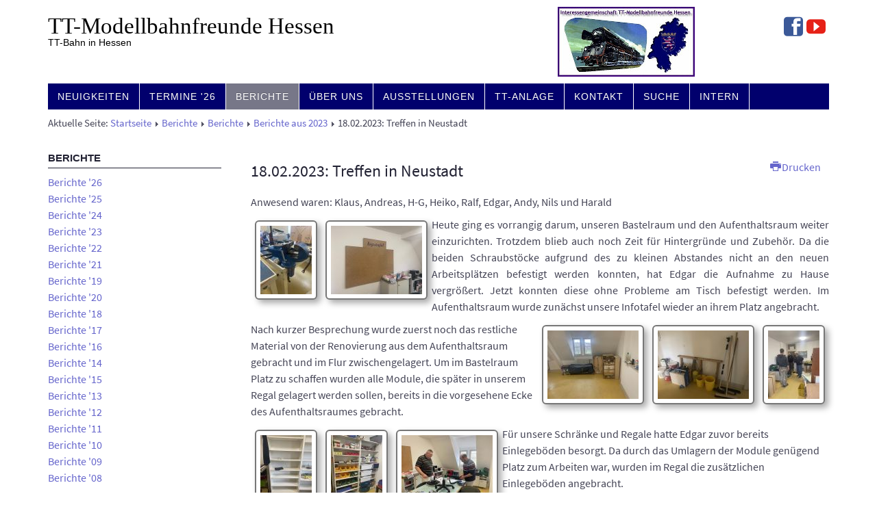

--- FILE ---
content_type: text/html; charset=utf-8
request_url: https://www.tthessen.de/cms/index.php/berichte-mainmenu-50/460-18-02-2023-treffen-in-neustadt
body_size: 5364
content:
<!DOCTYPE html>
<html lang="de-de" dir="ltr">

<head>
	<meta name="viewport" content="width=device-width, initial-scale=1.0" />
	<base href="https://www.tthessen.de/cms/index.php/berichte-mainmenu-50/460-18-02-2023-treffen-in-neustadt" />
	<meta http-equiv="content-type" content="text/html; charset=utf-8" />
	<meta name="keywords" content="Modellbahn, Spur TT, Spur der Mitte, Hessen, Neustadt (Hessen)" />
	<meta name="author" content="Hans-Harald Neschke" />
	<meta name="description" content="TT-Modellbahnfreunde Hessen" />
	<meta name="generator" content="Joomla! - Open Source Content Management" />
	<title>18.02.2023: Treffen in Neustadt</title>
	<link href="https://www.tthessen.de/cms/plugins/content/mosimage/mosimage/css/mosimage.css" rel="stylesheet" type="text/css" />
	<link href="https://www.tthessen.de/cms/plugins/content/mosimage/mosimage/lightbox/css/lightbox.css" rel="stylesheet" type="text/css" />
	<link href="https://www.tthessen.de/cms/templates/a4joomla-lakeside3r/css/template-grey.css" rel="stylesheet" type="text/css" />
	<script src="/cms/media/jui/js/jquery.min.js?6b533248cfb7ad27f6a581800128f824" type="text/javascript"></script>
	<script src="/cms/media/jui/js/jquery-noconflict.js?6b533248cfb7ad27f6a581800128f824" type="text/javascript"></script>
	<script src="/cms/media/jui/js/jquery-migrate.min.js?6b533248cfb7ad27f6a581800128f824" type="text/javascript"></script>
	<script src="https://www.tthessen.de/cms/plugins/content/mosimage/mosimage/lightbox/js/lightbox-2.6.min.js" type="text/javascript"></script>
	<script src="/cms/media/system/js/caption.js?6b533248cfb7ad27f6a581800128f824" type="text/javascript"></script>
	<script src="/cms/media/jui/js/bootstrap.min.js?6b533248cfb7ad27f6a581800128f824" type="text/javascript"></script>
	<script type="text/javascript">
jQuery(window).on('load',  function() {
				new JCaption('img.caption');
			});
	</script>


	<link rel="stylesheet" href="/cms/templates/a4joomla-lakeside3r/css/icomoon2.css" type="text/css" />

<style type="text/css">
 #logo h2 {
    font-size:33px;
	margin-top:20px;
 }
 #logo img {
    float:right; margin-top:10px;width:200px;height:102px;
 }
 #logo h3 {
	margin-top:-5px;
 }
 #hsocial {
	margin-top:25px;
 } 
 #header {
	padding-bottom:10px;
 } 
 #slideshow-mod {
  padding-top:0px;
 }

@media (min-width: 481px) and (max-width: 767px) {
  #logo img {
    float:right; margin-top:2px;margin-right: 5px; margin-bottom: 2px;width:150px;height:75px;
  }


}

@media (max-width: 480px) {
  #logo h2 {
    font-size:33px;
    margin-top:10px;
 }
 
  #logo img {
    float:left; margin-top:2px;margin-right: 5px;width:100px;height:51px;
 }


}
</style>

<!--[if lt IE 9]>
	<script src="/cms/media/jui/js/html5.js"></script>
<![endif]-->
<!--[if lte IE 7]>
	<script src="/cms/templates/a4joomla-lakeside3r/js/lte-ie7.js"></script>
<![endif]-->
</head>
<body>

	<div id="header" class="container">      
		<div class="row">
			<div id="logo" class="span10">
				                    <img src="/cms/images/tt-hessen/logo.jpg" alt="Logo" /> <!--style="float:right; margin-top:10px;width:200px;height:102px;" />-->
					<h2><a href="https://www.tthessen.de/cms/" title="TT-Modellbahnfreunde Hessen"><!--TT-Modellbahnfreunde Hessen-->TT-<wbr>Modell&shy;bahn&shy;freunde Hessen</a></h2>
					<h3>TT-Bahn in Hessen</h3> 
				 
			</div>
			<div id="headerright" class="span2">
								<div id="hsocial" class="row">
										<div id="soci" class="span-1 pull-right" style="margin-left:25px;">
											<a target="_blank" class="myyoutube pull-right" href="https://www.youtube.com/channel/UC7Uqgyvwc-vQkFeibrpY4Ug/videos" title="Youtube"><i class="icon2-youtube"></i></a>
																															<a target="_blank" class="myfacebook pull-right" href="https://www.facebook.com/tthessen/" title="Facebook"><i class="icon2-facebook-2"></i></a>
																																																												</div>
				</div>	
			</div>
		</div>
	</div>

			<div id="topmenu" class="container navbar navbar-inverse">
				<div class="navbar-inner">
													<span class="brand hidden-tablet hidden-desktop">MENU</span>
						 
						<a class="btn btn-navbar" data-toggle="collapse" data-target=".nav-collapse">
							<span class="icon-downarrow"></span>
						</a>
						<div class="nav-collapse collapse">
							<ul class="nav menu ">
<li class="item-95"><a href="/cms/index.php" >Neuigkeiten</a></li><li class="item-262"><a href="/cms/index.php/termine-22" >Termine '26</a></li><li class="item-50 current active parent"><a href="/cms/index.php/berichte-mainmenu-50" >Berichte</a></li><li class="item-34 parent"><a href="/cms/index.php/ueber-uns" >Über uns</a></li><li class="item-264"><a href="/cms/index.php/ausstellungen" >Ausstellungen</a></li><li class="item-32 parent"><a href="/cms/index.php/tt-anlage-mainmenu-32" >TT-Anlage</a></li><li class="item-3"><a href="/cms/index.php/kontakt-mainmenu-3" >Kontakt</a></li><li class="item-5"><a href="/cms/index.php/suche-mainmenu-5" >Suche</a></li><li class="item-144"><a href="/cms/index.php/intern" >Intern</a></li></ul>

						</div>
				</div>
			</div> 
	



	<div id="wrap" class="container">

					<div id="pathway">
				
<div class="breadcrumb">
<span class="showHere">Aktuelle Seite: </span><a href="/cms/index.php" class="pathway">Startseite</a> <img src="/cms/templates/a4joomla-lakeside3r/images/system/arrow.png" alt="" /> <a href="/cms/index.php/berichte-mainmenu-50" class="pathway">Berichte</a> <img src="/cms/templates/a4joomla-lakeside3r/images/system/arrow.png" alt="" /> <a href="/cms/index.php/berichte-mainmenu-50/35-berichte" class="pathway">Berichte</a> <img src="/cms/templates/a4joomla-lakeside3r/images/system/arrow.png" alt="" /> <a href="/cms/index.php/berichte-mainmenu-50/berichte-23" class="pathway">Berichte aus 2023</a> <img src="/cms/templates/a4joomla-lakeside3r/images/system/arrow.png" alt="" /> <span>18.02.2023: Treffen in Neustadt</span></div>

			</div>
		 
				<div id="cbody" class="row-fluid">
							<div id="sidebar" class="span3">     
							<div class="moduletable">
							<h3>Berichte</h3>
						<ul class="nav menu ">
<li class="item-297"><a href="/cms/index.php/berichte-mainmenu-50/berichte-26" >Berichte '26</a></li><li class="item-292"><a href="/cms/index.php/berichte-mainmenu-50/berichte-25" >Berichte '25</a></li><li class="item-291"><a href="/cms/index.php/berichte-mainmenu-50/berichte-24" >Berichte '24</a></li><li class="item-284"><a href="/cms/index.php/berichte-mainmenu-50/berichte-23" >Berichte '23</a></li><li class="item-280"><a href="/cms/index.php/berichte-mainmenu-50/berichte-22" >Berichte '22</a></li><li class="item-279"><a href="/cms/index.php/berichte-mainmenu-50/berichte-21" >Berichte '21</a></li><li class="item-272"><a href="/cms/index.php/berichte-mainmenu-50/berichte-19" >Berichte '19</a></li><li class="item-277"><a href="/cms/index.php/berichte-mainmenu-50/berichte-20" >Berichte '20</a></li><li class="item-263"><a href="/cms/index.php/berichte-mainmenu-50/berichte-18" >Berichte '18</a></li><li class="item-241"><a href="/cms/index.php/berichte-mainmenu-50/berichte-17" >Berichte '17</a></li><li class="item-175"><a href="/cms/index.php/berichte-mainmenu-50/berichte-16" >Berichte '16</a></li><li class="item-145"><a href="/cms/index.php/berichte-mainmenu-50/berichte-14-mainmenu-95" >Berichte '14</a></li><li class="item-149"><a href="/cms/index.php/berichte-mainmenu-50/berichte-15" >Berichte '15</a></li><li class="item-92"><a href="/cms/index.php/berichte-mainmenu-50/termine-13-mainmenu-92" >Berichte '13</a></li><li class="item-91"><a href="/cms/index.php/berichte-mainmenu-50/berichte-12-mainmenu-91" >Berichte '12</a></li><li class="item-88"><a href="/cms/index.php/berichte-mainmenu-50/berichte-11-mainmenu-88" >Berichte '11</a></li><li class="item-84"><a href="/cms/index.php/berichte-mainmenu-50/berichte-10-mainmenu-84" >Berichte '10</a></li><li class="item-82"><a href="/cms/index.php/berichte-mainmenu-50/berichte-09-mainmenu-82" >Berichte '09</a></li><li class="item-79"><a href="/cms/index.php/berichte-mainmenu-50/berichte-08-mainmenu-79" >Berichte '08</a></li></ul>
		</div>
	    
				</div>
						<div id="content60" class="span9">    
				  
				<div id="content">
					<div id="system-message-container">
	</div>

					<div class="item-page">
	
					<div class="pull-right">
						<ul class="actions">
								<li class="print-icon"> <a href="/cms/index.php/berichte-mainmenu-50/berichte-23/460-18-02-2023-treffen-in-neustadt?tmpl=component&amp;print=1" title="Eintrag ausdrucken < 18.02.2023: Treffen in Neustadt >" onclick="window.open(this.href,'win2','status=no,toolbar=no,scrollbars=yes,titlebar=no,menubar=no,resizable=yes,width=640,height=480,directories=no,location=no'); return false;" rel="nofollow">			<span class="icon-print" aria-hidden="true"></span>
		Drucken	</a> </li>
															</ul>
		</div>
				
		<div class="page-header">
		<h2>
												<a href="/cms/index.php/berichte-mainmenu-50/berichte-23/460-18-02-2023-treffen-in-neustadt"> 18.02.2023: Treffen in Neustadt</a>
									</h2>
							</div>
	
	
	
		
								
<p>Anwesend waren: Klaus, Andreas, H-G, Heiko, Ralf, Edgar, Andy, Nils und Harald</p>
<p><span class="mosimgage-outer-left" style="width: 75px;border-width:2px;"><a href="https://www.tthessen.de/cms//cache/mosimage-cache/16f757df3f4754e4cec2879b90aa282f.jpg" rel="lightbox[roadtrip]" class="" title="&nbsp;"><img class="mosimgage-inner" src="https://www.tthessen.de/cms//cache/mosimage-cache/acb4e3ab32aed8d4e87d52bf8e507e22.jpg" width="75" height="100" style="float: left;" alt="Image" title="&nbsp;" border="2" /></a></span><span class="mosimgage-outer-left" style="width: 133px;border-width:2px;"><a href="https://www.tthessen.de/cms//cache/mosimage-cache/94d52f71a7e95a1b3f981fc9c2292bce.jpg" rel="lightbox[roadtrip]" class="" title="&nbsp;"><img class="mosimgage-inner" src="https://www.tthessen.de/cms//cache/mosimage-cache/0f261790df0cdce4a2d934bc0ec70d81.jpg" width="133" height="100" style="float: left;" alt="Image" title="&nbsp;" border="2" /></a></span>Heute ging es vorrangig darum, unseren Bastelraum und den Aufenthaltsraum weiter einzurichten. Trotzdem blieb auch noch Zeit für Hintergründe und Zubehör. Da die beiden Schraubstöcke aufgrund des zu kleinen Abstandes nicht an den neuen Arbeitsplätzen befestigt werden konnten, hat Edgar die Aufnahme zu Hause vergrößert. Jetzt konnten diese ohne Probleme am Tisch befestigt werden. Im Aufenthaltsraum wurde zunächst unsere Infotafel wieder an ihrem Platz angebracht.</p>
<p><div style="clear:both;"></div><span class="mosimgage-outer-right" style="width: 75px;border-width:2px;"><a href="https://www.tthessen.de/cms//cache/mosimage-cache/ce919b8b3b7adae77a226a3d1bc94843.jpg" rel="lightbox[roadtrip]" class="" title="&nbsp;"><img class="mosimgage-inner" src="https://www.tthessen.de/cms//cache/mosimage-cache/fddbb26b1f7cd684e8ad1967f62a7de0.jpg" width="75" height="100" style="float: right;" alt="Image" title="&nbsp;" border="2" /></a></span><span class="mosimgage-outer-right" style="width: 133px;border-width:2px;"><a href="https://www.tthessen.de/cms//cache/mosimage-cache/6bfd65e2b7f8aa9ea6483c28f9b82dbc.jpg" rel="lightbox[roadtrip]" class="" title="&nbsp;"><img class="mosimgage-inner" src="https://www.tthessen.de/cms//cache/mosimage-cache/d2652b2c4dc7579fad184c9b1777e8fa.jpg" width="133" height="100" style="float: right;" alt="Image" title="&nbsp;" border="2" /></a></span><span class="mosimgage-outer-right" style="width: 133px;border-width:2px;"><a href="https://www.tthessen.de/cms//cache/mosimage-cache/7b50bbe55d53910f7a44c983b967df3d.jpg" rel="lightbox[roadtrip]" class="" title="&nbsp;"><img class="mosimgage-inner" src="https://www.tthessen.de/cms//cache/mosimage-cache/eff25d9b789a5b4264e93f9f0e947178.jpg" width="133" height="100" style="float: right;" alt="Image" title="&nbsp;" border="2" /></a></span>Nach kurzer Besprechung wurde zuerst noch das restliche Material von der Renovierung aus dem Aufenthaltsraum gebracht und im Flur zwischengelagert. Um im Bastelraum Platz zu schaffen wurden alle Module, die später in unserem Regal gelagert werden sollen, bereits in die vorgesehene Ecke des Aufenthaltsraumes gebracht.</p>
<p><div style="clear:both;"></div><span class="mosimgage-outer-left" style="width: 75px;border-width:2px;"><a href="https://www.tthessen.de/cms//cache/mosimage-cache/3162a483ed27adaa4ebc68ce06be6bff.jpg" rel="lightbox[roadtrip]" class="" title="&nbsp;"><img class="mosimgage-inner" src="https://www.tthessen.de/cms//cache/mosimage-cache/b734514e35f1d89e956431bb8da64efa.jpg" width="75" height="100" style="float: left;" alt="Image" title="&nbsp;" border="2" /></a></span><span class="mosimgage-outer-left" style="width: 75px;border-width:2px;"><a href="https://www.tthessen.de/cms//cache/mosimage-cache/7c9600c5521dc9dfc528df7dc9fd2d00.jpg" rel="lightbox[roadtrip]" class="" title="&nbsp;"><img class="mosimgage-inner" src="https://www.tthessen.de/cms//cache/mosimage-cache/000eb16cf29992513281116d4afa4428.jpg" width="75" height="100" style="float: left;" alt="Image" title="&nbsp;" border="2" /></a></span><span class="mosimgage-outer-left" style="width: 133px;border-width:2px;"><a href="https://www.tthessen.de/cms//cache/mosimage-cache/ca409f4a4566f2816760806484eb3256.jpg" rel="lightbox[roadtrip]" class="" title="&nbsp;"><img class="mosimgage-inner" src="https://www.tthessen.de/cms//cache/mosimage-cache/7bc427b7d310fe26f79b122a8223dc4e.jpg" width="133" height="100" style="float: left;" alt="Image" title="&nbsp;" border="2" /></a></span>Für unsere Schränke und Regale hatte Edgar zuvor bereits Einlegeböden besorgt. Da durch das Umlagern der Module genügend Platz zum Arbeiten war, wurden im Regal die zusätzlichen Einlegeböden angebracht.</p>
<p>Ralf besorgte Modulverbindungsschrauben und Sichtlagerboxen, die er heute mitbrachte. Mit Klaus wurden die Schrauben in die vorgesehenen Boxen einsortiert und anschließend wurde Werkzeug und Zubehör in die Sichtlagerboxen einsortiert und in dem Regal untergebracht.</p>
<p>Heiko und Ralf schraubten die restlichen drei der neu beschafften Bürostühle zusammen. Somit hat jetzt jeder der 6 Arbeitsplätze einen eigenen Bürodrehstuhl.</p>
<p><div style="clear:both;"></div><span class="mosimgage-outer-left" style="width: 75px;border-width:2px;"><a href="https://www.tthessen.de/cms//cache/mosimage-cache/626da8ac65c45f8b975abe39de4636b1.jpg" rel="lightbox[roadtrip]" class="" title="&nbsp;"><img class="mosimgage-inner" src="https://www.tthessen.de/cms//cache/mosimage-cache/f60bb7bfac60322ae43e5266f12b81e8.jpg" width="75" height="100" style="float: left;" alt="Image" title="&nbsp;" border="2" /></a></span><span class="mosimgage-outer-left" style="width: 75px;border-width:2px;"><a href="https://www.tthessen.de/cms//cache/mosimage-cache/520b099e4fc21973db1bb00a75b7a448.jpg" rel="lightbox[roadtrip]" class="" title="&nbsp;"><img class="mosimgage-inner" src="https://www.tthessen.de/cms//cache/mosimage-cache/d74f5e48347c38b721d20a94a70ff854.jpg" width="75" height="100" style="float: left;" alt="Image" title="&nbsp;" border="2" /></a></span><span class="mosimgage-outer-left" style="width: 133px;border-width:2px;"><a href="https://www.tthessen.de/cms//cache/mosimage-cache/1593f6fdf6af8388f8c81175461639cf.jpg" rel="lightbox[roadtrip]" class="" title="&nbsp;"><img class="mosimgage-inner" src="https://www.tthessen.de/cms//cache/mosimage-cache/cbefb5c2e27ba0af7c6f11cbd1ceb82f.jpg" width="133" height="100" style="float: left;" alt="Image" title="&nbsp;" border="2" /></a></span><span class="mosimgage-outer-left" style="width: 133px;border-width:2px;"><a href="https://www.tthessen.de/cms//cache/mosimage-cache/d9ae8891a918d441f1e428e1afc65e3c.jpg" rel="lightbox[roadtrip]" class="" title="&nbsp;"><img class="mosimgage-inner" src="https://www.tthessen.de/cms//cache/mosimage-cache/188bec5b55dcc087fc346a3a077e9bd1.jpg" width="133" height="100" style="float: left;" alt="Image" title="&nbsp;" border="2" /></a></span>Nach dem Einräumen des neuen Regals war das kleine Stahlregal leer geworden. Dies wurde im Aufenthaltsraum zwischen die frei stehenden Balken gestellt und befestigt.</p>
<p>Andy bereitete die Elektrik für unsere Arbeitsplätze vor&nbsp; und Klemens, der zu Hause in seiner Werkstatt parallel an dem Holzgestell arbeitete, welches zwischen den Arbeitsplätzen angebracht wird und weitere Ablagefläche bietet, informierte uns in einem kleinen Video über die Fortschritte seiner Arbeiten.</p>
<p>Das Anbringen der Einlegeböden im Stahlspind bereitete etwas Probleme, da sich die Aufnahmen bei kleinster Belastung aus der Halterung lösten und der Einlegeboden kippte. Ralf behob dieses Problem auf eine etwas unkonventionelle Art, die aber tadellos funktionierte.</p>
<p>Am Endes des Tages machte unser Bastelraum bereits einen sehr aufgeräumten Eindruck.</p>
<p><div style="clear:both;"></div><span class="mosimgage-outer-right" style="width: 133px;border-width:2px;"><a href="https://www.tthessen.de/cms//cache/mosimage-cache/ed61f1a6de02b5615d1f3fdb401dcaa8.jpg" rel="lightbox[roadtrip]" class="" title="&nbsp;"><img class="mosimgage-inner" src="https://www.tthessen.de/cms//cache/mosimage-cache/7d84e9f86a968835484a40adce5ed1b9.jpg" width="133" height="100" style="float: right;" alt="Image" title="&nbsp;" border="2" /></a></span>Wie bereits anfangs erwähnt blieb aber auch Zeit für Arbeiten an der Modulanlage. Harald stellte die Luxusvariante zum Anschluss der MP6 vor. Neben dem Anschluss des Weichenantriebes kann auch die Versorgungsspannung und die Digitalspannung eingespeist und weiter durchgeschleust werden. Die alte Variante sieht im Vergleich etwas mickrig aus.&nbsp;</p>
<p><div style="clear:both;"></div><span class="mosimgage-outer-left" style="width: 75px;border-width:2px;"><a href="https://www.tthessen.de/cms//cache/mosimage-cache/1f2df7d404a9e7dc73318f083ae688b8.jpg" rel="lightbox[roadtrip]" class="" title="&nbsp;"><img class="mosimgage-inner" src="https://www.tthessen.de/cms//cache/mosimage-cache/7174bc000ed775d55b2225d802add119.jpg" width="75" height="100" style="float: left;" alt="Image" title="&nbsp;" border="2" /></a></span><span class="mosimgage-outer-left" style="width: 133px;border-width:2px;"><a href="https://www.tthessen.de/cms//cache/mosimage-cache/c509453046e1b49110ae521b48564a18.jpg" rel="lightbox[roadtrip]" class="" title="&nbsp;"><img class="mosimgage-inner" src="https://www.tthessen.de/cms//cache/mosimage-cache/7f1a1a2fac80551d0a4ae04142675853.jpg" width="133" height="100" style="float: left;" alt="Image" title="&nbsp;" border="2" /></a></span><span class="mosimgage-outer-left" style="width: 133px;border-width:2px;"><a href="https://www.tthessen.de/cms//cache/mosimage-cache/c7b239e58a94a8de763a65bbbeec1a9f.jpg" rel="lightbox[roadtrip]" class="" title="&nbsp;"><img class="mosimgage-inner" src="https://www.tthessen.de/cms//cache/mosimage-cache/6ef552d5bf9ecb20196980de1633dbff.jpg" width="133" height="100" style="float: left;" alt="Image" title="&nbsp;" border="2" /></a></span><span class="mosimgage-outer-left" style="width: 133px;border-width:2px;"><a href="https://www.tthessen.de/cms//cache/mosimage-cache/818fb50e6ecb57e9aab6a178912332f0.jpg" rel="lightbox[roadtrip]" class="" title="&nbsp;"><img class="mosimgage-inner" src="https://www.tthessen.de/cms//cache/mosimage-cache/6b238130793b864d26571f03c0038db1.jpg" width="133" height="100" style="float: left;" alt="Image" title="&nbsp;" border="2" /></a></span>H-G und Edgar trafen sich letzte Woche und erstellten die Hintergründe der nächsten Module. H-G brachte heute die ersten Ausdrucke mit und klebte diese zunächst behelfsmäßig mit Tesa auf der Platte fest. Beim Hindenburgdamm passte allerdings die Aufnahme nicht und auch die Plattenhöhe war 5cm zu hoch und muss noch gekürzt werden. Daher wurde die Arbeit hier unterbrochen. Bei Fünfhausen, dem Bauernhof, Schafswiese und Solarpark sah das allerdings anders aus. Hier passte der Hintergrund und es mussten lediglich kleinere Korrekturen vorgenommen werden.</p><div style="clear:both">&nbsp</div>
	
						 </div>
 
				</div> 
				    
			</div>
								</div>
		 
  
<!--end of wrap-->
	</div>


<div id="footerwrap"> 
	 
	<div id="footer" class="container">  
			</div>
	 
</div>

</body>
</html>


--- FILE ---
content_type: text/css
request_url: https://www.tthessen.de/cms/plugins/content/mosimage/mosimage/css/mosimage.css
body_size: 417
content:
span.mosimgage-outer-none, span.mosimgage-outer-left, span.mosimgage-outer-right{
	display:inline-block;
	border-style: solid;
	border-color: #777;
	margin: 6px;
	padding: 6px;
	text-align: center;
	background-color: #fff;
	border-radius: 6px;
	-webkit-border-radius: 6px;
	-moz-border-radius: 6px;;
	-khtml-border-radius: 6px;
	-webkit-box-shadow: 5px 5px 10px #aaa;
	-moz-box-shadow: 5px 5px 10px #aaa;
	box-shadow: 5px 5px 10px #aaa;
}
span.mosimgage-outer-left {
	float: left;
}

span.mosimgage-outer-none {
	float: none;
}

span.mosimgage-outer-right {
	float: right;
}

img.mosimgage-inner {
	border: 0px;
	border-color: #777;
	border-style: dotted;
	margin-bottom: 0px;
	padding-bottom: 0px;
	padding-top: 0px; 
	background-color: #fff;
}


span.mosimgage-inner-top {
	margin-top: 0px;
	margin-bottom: 6px;
}

span.mosimgage-inner-bottom {
	margin-top: 6px;
	margin-bottom: 0px;
}

span.mosimgage-inner-top, span.mosimgage-inner-bottom {
	border:1px;
	border-style: solid;
	border-color: #777;
	background-color: #eee;
	float:none;
	display: inline-block;
	font-size: 80%;
	text-align: center;
	padding-top: 3px;
	padding-bottom: 3px;
}

img.mosimgage-inner,  span.mosimgage-inner-top, span.mosimgage-inner-bottom {
	margin-left: 0px;
	margin-right: 0px;
	padding-left: 0px;
	padding-right: 0px;
} 

a.mosimage{
	height: 0px;
	line-height: 0px;
	font-size: 0px;
} 


--- FILE ---
content_type: text/css
request_url: https://www.tthessen.de/cms/templates/a4joomla-lakeside3r/css/icomoon2.css
body_size: 1149
content:
@font-face {
	font-family: 'icomoon2';
	src:url('../fonts/icomoon.eot');
	src:url('../fonts/icomoon.eot?#iefix') format('embedded-opentype'),
		url('../fonts/icomoon.svg#icomoon') format('svg'),
		url('../fonts/icomoon.woff') format('woff'),
		url('../fonts/icomoon.ttf') format('truetype');
	font-weight: normal;
	font-style: normal;
}

/* Use the following CSS code if you want to use data attributes for inserting your icons */
[data-icon2]:before {
	font-family: 'icomoon2';
	content: attr(data-icon2);
	speak: none;
	font-weight: normal;
	line-height: 1;
	-webkit-font-smoothing: antialiased;
}

/* Use the following CSS code if you want to have a class per icon */
/*
Instead of a list of all class selectors,
you can use the generic selector below, but it's slower:
[class*="icon2-"]:before {
*/
.icon2-google:before, .icon2-google-plus:before, .icon2-google-plus-2:before, .icon2-google-plus-3:before, .icon2-google-plus-4:before, .icon2-google-drive:before, .icon2-facebook:before, .icon2-facebook-2:before, .icon2-facebook-3:before, .icon2-instagram:before, .icon2-twitter:before, .icon2-twitter-2:before, .icon2-twitter-3:before, .icon2-feed:before, .icon2-feed-2:before, .icon2-feed-3:before, .icon2-youtube:before, .icon2-youtube-2:before, .icon2-vimeo:before, .icon2-vimeo2:before, .icon2-vimeo-2:before, .icon2-lanyrd:before, .icon2-flickr:before, .icon2-flickr-2:before, .icon2-flickr-3:before, .icon2-flickr-4:before, .icon2-picassa:before, .icon2-picassa-2:before, .icon2-dribbble:before, .icon2-dribbble-2:before, .icon2-dribbble-3:before, .icon2-forrst:before, .icon2-forrst-2:before, .icon2-deviantart:before, .icon2-deviantart-2:before, .icon2-steam:before, .icon2-steam-2:before, .icon2-github:before, .icon2-github-2:before, .icon2-github-3:before, .icon2-github-4:before, .icon2-github-5:before, .icon2-wordpress:before, .icon2-wordpress-2:before, .icon2-joomla:before, .icon2-blogger:before, .icon2-blogger-2:before, .icon2-tumblr:before, .icon2-tumblr-2:before, .icon2-yahoo:before, .icon2-tux:before, .icon2-apple:before, .icon2-finder:before, .icon2-android:before, .icon2-windows:before, .icon2-windows8:before, .icon2-soundcloud:before, .icon2-soundcloud-2:before, .icon2-skype:before, .icon2-reddit:before, .icon2-linkedin:before, .icon2-lastfm:before, .icon2-lastfm-2:before, .icon2-delicious:before, .icon2-stumbleupon:before, .icon2-stumbleupon-2:before {
	font-family: 'icomoon2';
	speak: none;
	font-style: normal;
	font-weight: normal;
	line-height: 1;
	-webkit-font-smoothing: antialiased;
}
.icon2-google:before {
	content: "\f000";
}
.icon2-google-plus:before {
	content: "\f001";
}
.icon2-google-plus-2:before {
	content: "\f002";
}
.icon2-google-plus-3:before {
	content: "\f003";
}
.icon2-google-plus-4:before {
	content: "\f004";
}
.icon2-google-drive:before {
	content: "\f005";
}
.icon2-facebook:before {
	content: "\f006";
	color: #3b5998;
}
.icon2-facebook-2:before {
	content: "\f007";
	color: #3b5998;
}
.icon2-facebook-3:before {
	content: "\f008";
}
.icon2-instagram:before {
	content: "\f009";
}
.icon2-twitter:before {
	content: "\f00a";
	color: #55acee;
}
.icon2-twitter-2:before {
	content: "\f00b";
	color: #55acee;
}
.icon2-twitter-3:before {
	content: "\f00c";
}
.icon2-feed:before {
	content: "\f00d";
}
.icon2-feed-2:before {
	content: "\f00e";
}
.icon2-feed-3:before {
	content: "\f00f";
}
.icon2-youtube:before {
	content: "\f010";
	color: #e62117;
}
.icon2-youtube-2:before {
	content: "\f011";
}
.icon2-vimeo:before {
	content: "\f012";
}
.icon2-vimeo2:before {
	content: "\f013";
}
.icon2-vimeo-2:before {
	content: "\f014";
}
.icon2-lanyrd:before {
	content: "\f015";
}
.icon2-flickr:before {
	content: "\f016";
}
.icon2-flickr-2:before {
	content: "\f017";
}
.icon2-flickr-3:before {
	content: "\f018";
}
.icon2-flickr-4:before {
	content: "\f019";
}
.icon2-picassa:before {
	content: "\f01a";
}
.icon2-picassa-2:before {
	content: "\f01b";
}
.icon2-dribbble:before {
	content: "\f01c";
}
.icon2-dribbble-2:before {
	content: "\f01d";
}
.icon2-dribbble-3:before {
	content: "\f01e";
}
.icon2-forrst:before {
	content: "\f01f";
}
.icon2-forrst-2:before {
	content: "\f020";
}
.icon2-deviantart:before {
	content: "\f021";
}
.icon2-deviantart-2:before {
	content: "\f022";
}
.icon2-steam:before {
	content: "\f023";
}
.icon2-steam-2:before {
	content: "\f024";
}
.icon2-github:before {
	content: "\f025";
}
.icon2-github-2:before {
	content: "\f026";
}
.icon2-github-3:before {
	content: "\f027";
}
.icon2-github-4:before {
	content: "\f028";
}
.icon2-github-5:before {
	content: "\f029";
}
.icon2-wordpress:before {
	content: "\f02a";
}
.icon2-wordpress-2:before {
	content: "\f02b";
}
.icon2-joomla:before {
	content: "\f02c";
}
.icon2-blogger:before {
	content: "\f02d";
}
.icon2-blogger-2:before {
	content: "\f02e";
}
.icon2-tumblr:before {
	content: "\f02f";
}
.icon2-tumblr-2:before {
	content: "\f030";
}
.icon2-yahoo:before {
	content: "\f031";
}
.icon2-tux:before {
	content: "\f032";
}
.icon2-apple:before {
	content: "\f033";
}
.icon2-finder:before {
	content: "\f034";
}
.icon2-android:before {
	content: "\f035";
}
.icon2-windows:before {
	content: "\f036";
}
.icon2-windows8:before {
	content: "\f037";
}
.icon2-soundcloud:before {
	content: "\f038";
}
.icon2-soundcloud-2:before {
	content: "\f039";
}
.icon2-skype:before {
	content: "\f03a";
}
.icon2-reddit:before {
	content: "\f03b";
}
.icon2-linkedin:before {
	content: "\f03c";
}
.icon2-lastfm:before {
	content: "\f03d";
}
.icon2-lastfm-2:before {
	content: "\f03e";
}
.icon2-delicious:before {
	content: "\f03f";
}
.icon2-stumbleupon:before {
	content: "\f040";
}
.icon2-stumbleupon-2:before {
	content: "\f041";
}
